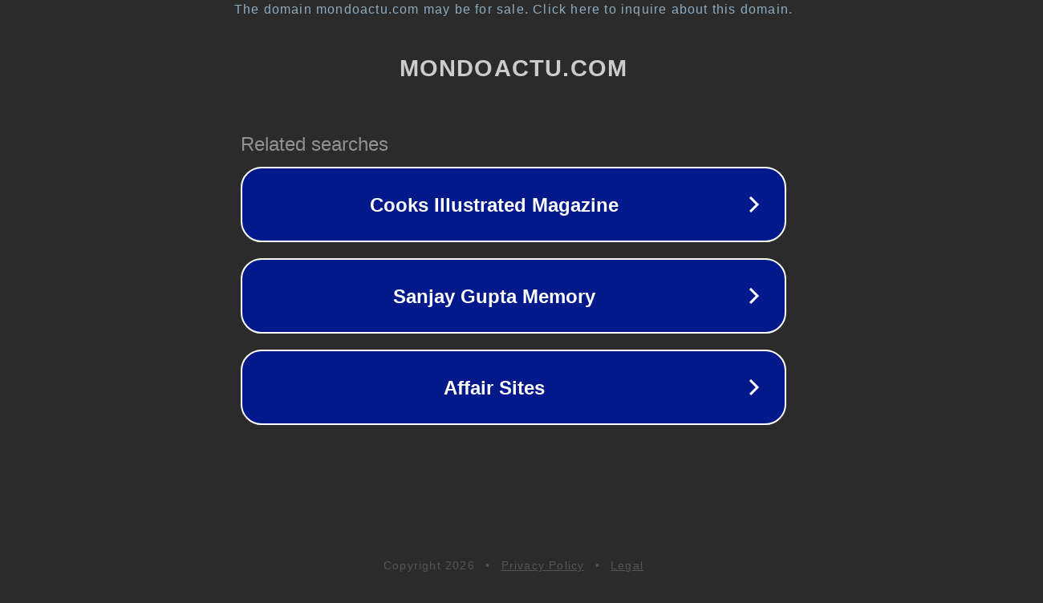

--- FILE ---
content_type: text/html; charset=utf-8
request_url: https://www.mondoactu.com/2022/10/tebas-previent-le-barca-les-leviers.html
body_size: 1118
content:
<!doctype html>
<html data-adblockkey="MFwwDQYJKoZIhvcNAQEBBQADSwAwSAJBANDrp2lz7AOmADaN8tA50LsWcjLFyQFcb/P2Txc58oYOeILb3vBw7J6f4pamkAQVSQuqYsKx3YzdUHCvbVZvFUsCAwEAAQ==_eNb3rHPNSHrGZ6s2QDbwzQ17gYBTcaIaCpcLNEGieUI7mQzx9kbEa6+TJmNhmuKd2OtZL3SIH4EErfPBamwDcg==" lang="en" style="background: #2B2B2B;">
<head>
    <meta charset="utf-8">
    <meta name="viewport" content="width=device-width, initial-scale=1">
    <link rel="icon" href="[data-uri]">
    <link rel="preconnect" href="https://www.google.com" crossorigin>
</head>
<body>
<div id="target" style="opacity: 0"></div>
<script>window.park = "[base64]";</script>
<script src="/bKwbIocGF.js"></script>
</body>
</html>
